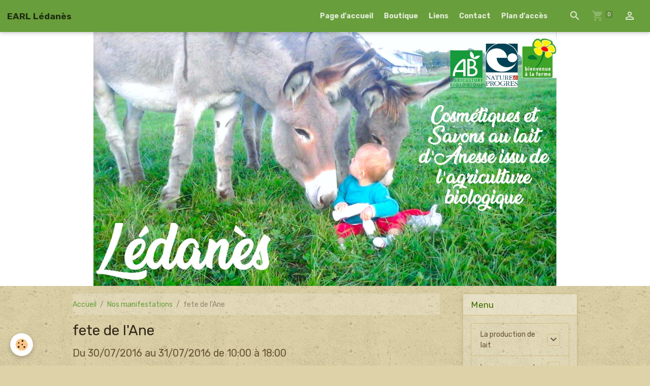

--- FILE ---
content_type: text/html; charset=UTF-8
request_url: https://www.ledanes45.com/agenda/f-5.html
body_size: 51591
content:

<!DOCTYPE html>
<html lang="fr">
    <head>
        <title>fete de l'Ane</title>
        <meta name="theme-color" content="rgba(105, 158, 60, 1)">
        <meta name="msapplication-navbutton-color" content="rgba(105, 158, 60, 1)">
        <!-- METATAGS -->
        <!-- rebirth / organic -->
<!--[if IE]>
<meta http-equiv="X-UA-Compatible" content="IE=edge">
<![endif]-->
<meta charset="utf-8">
<meta name="viewport" content="width=device-width, initial-scale=1, shrink-to-fit=no">
    <link rel="alternate" type="application/rss+xml" href="https://www.ledanes45.com/agenda/do/rss.xml" />
    <meta property="og:title" content="fete de l'Ane"/>
    <meta property="og:url" content="https://www.ledanes45.com/agenda/f-5.html"/>
    <meta property="og:type" content="website"/>
    <link rel="alternate" type="application/rss+xml" title="EARL Lédanès : Nos manifestations" href="https://www.ledanes45.com/agenda/do/rss.xml" />
    <link rel="canonical" href="https://www.ledanes45.com/agenda/f-5.html">
<meta name="generator" content="e-monsite (e-monsite.com)">



    
    <link rel="preconnect" href="https://fonts.googleapis.com">
    <link rel="preconnect" href="https://fonts.gstatic.com" crossorigin="anonymous">
    <link href="https://fonts.googleapis.com/css?family=Rubik:300,300italic,400,400italic,700,700italic&display=swap" rel="stylesheet">

<link href="//www.ledanes45.com/themes/combined.css?v=6_1642769533_26" rel="stylesheet">


<link rel="preload" href="//www.ledanes45.com/medias/static/themes/bootstrap_v4/js/jquery-3.6.3.min.js?v=26012023" as="script">
<script src="//www.ledanes45.com/medias/static/themes/bootstrap_v4/js/jquery-3.6.3.min.js?v=26012023"></script>
<link rel="preload" href="//www.ledanes45.com/medias/static/themes/bootstrap_v4/js/popper.min.js?v=31012023" as="script">
<script src="//www.ledanes45.com/medias/static/themes/bootstrap_v4/js/popper.min.js?v=31012023"></script>
<link rel="preload" href="//www.ledanes45.com/medias/static/themes/bootstrap_v4/js/bootstrap.min.js?v=31012023" as="script">
<script src="//www.ledanes45.com/medias/static/themes/bootstrap_v4/js/bootstrap.min.js?v=31012023"></script>
<script src="//www.ledanes45.com/themes/combined.js?v=6_1642769533_26&lang=fr"></script>
<script type="application/ld+json">
    {
        "@context" : "https://schema.org/",
        "@type" : "WebSite",
        "name" : "EARL Lédanès",
        "url" : "https://www.ledanes45.com/"
    }
</script>




        <!-- //METATAGS -->
            <script src="//www.ledanes45.com/medias/static/js/rgpd-cookies/jquery.rgpd-cookies.js?v=2084"></script>
    <script>
                                    $(document).ready(function() {
            $.RGPDCookies({
                theme: 'bootstrap_v4',
                site: 'www.ledanes45.com',
                privacy_policy_link: '/about/privacypolicy/',
                cookies: [{"id":null,"favicon_url":"https:\/\/ssl.gstatic.com\/analytics\/20210414-01\/app\/static\/analytics_standard_icon.png","enabled":true,"model":"google_analytics","title":"Google Analytics","short_description":"Permet d'analyser les statistiques de consultation de notre site","long_description":"Indispensable pour piloter notre site internet, il permet de mesurer des indicateurs comme l\u2019affluence, les produits les plus consult\u00e9s, ou encore la r\u00e9partition g\u00e9ographique des visiteurs.","privacy_policy_url":"https:\/\/support.google.com\/analytics\/answer\/6004245?hl=fr","slug":"google-analytics"},{"id":null,"favicon_url":"","enabled":true,"model":"addthis","title":"AddThis","short_description":"Partage social","long_description":"Nous utilisons cet outil afin de vous proposer des liens de partage vers des plateformes tiers comme Twitter, Facebook, etc.","privacy_policy_url":"https:\/\/www.oracle.com\/legal\/privacy\/addthis-privacy-policy.html","slug":"addthis"}],
                modal_title: 'Gestion\u0020des\u0020cookies',
                modal_description: 'd\u00E9pose\u0020des\u0020cookies\u0020pour\u0020am\u00E9liorer\u0020votre\u0020exp\u00E9rience\u0020de\u0020navigation,\nmesurer\u0020l\u0027audience\u0020du\u0020site\u0020internet,\u0020afficher\u0020des\u0020publicit\u00E9s\u0020personnalis\u00E9es,\nr\u00E9aliser\u0020des\u0020campagnes\u0020cibl\u00E9es\u0020et\u0020personnaliser\u0020l\u0027interface\u0020du\u0020site.',
                privacy_policy_label: 'Consulter\u0020la\u0020politique\u0020de\u0020confidentialit\u00E9',
                check_all_label: 'Tout\u0020cocher',
                refuse_button: 'Refuser',
                settings_button: 'Param\u00E9trer',
                accept_button: 'Accepter',
                callback: function() {
                    // website google analytics case (with gtag), consent "on the fly"
                    if ('gtag' in window && typeof window.gtag === 'function') {
                        if (window.jsCookie.get('rgpd-cookie-google-analytics') === undefined
                            || window.jsCookie.get('rgpd-cookie-google-analytics') === '0') {
                            gtag('consent', 'update', {
                                'ad_storage': 'denied',
                                'analytics_storage': 'denied'
                            });
                        } else {
                            gtag('consent', 'update', {
                                'ad_storage': 'granted',
                                'analytics_storage': 'granted'
                            });
                        }
                    }
                }
            });
        });
    </script>
        <script async src="https://www.googletagmanager.com/gtag/js?id=G-4VN4372P6E"></script>
<script>
    window.dataLayer = window.dataLayer || [];
    function gtag(){dataLayer.push(arguments);}
    
    gtag('consent', 'default', {
        'ad_storage': 'denied',
        'analytics_storage': 'denied'
    });
    
    gtag('js', new Date());
    gtag('config', 'G-4VN4372P6E');
</script>

                        <script src="//www.ledanes45.com/medias/static/themes/ems_framework/js/masonry.pkgd.min.js"></script>
        <script src="//www.ledanes45.com/medias/static/themes/ems_framework/js/imagesloaded.pkgd.min.js"></script>
                            </head>
    <body id="agenda_run_f-5" data-template="default">
        

                <!-- BRAND TOP -->
        
        <!-- NAVBAR -->
                                                                                                                <nav class="navbar navbar-expand-lg position-sticky" id="navbar" data-animation="sliding">
                                                                    <a aria-label="brand" class="navbar-brand d-inline-flex align-items-center" href="https://www.ledanes45.com/">
                                                                        <span class="brand-titles d-lg-flex flex-column align-items-start">
                            <span class="brand-title d-inline-block">EARL Lédanès</span>
                                                    </span>
                                            </a>
                                                    <button id="buttonBurgerMenu" title="BurgerMenu" class="navbar-toggler collapsed" type="button" data-toggle="collapse" data-target="#menu">
                    <span></span>
                    <span></span>
                    <span></span>
                    <span></span>
                </button>
                <div class="collapse navbar-collapse flex-lg-grow-0 ml-lg-auto" id="menu">
                                                                                                                <ul class="navbar-nav navbar-menu nav-all nav-all-right">
                                                                                                                                                                                            <li class="nav-item" data-index="1">
                            <a class="nav-link" href="https://www.ledanes45.com/">
                                                                Page d'accueil
                            </a>
                                                                                </li>
                                                                                                                                                                                            <li class="nav-item" data-index="2">
                            <a class="nav-link" href="https://www.ledanes45.com/boutique/">
                                                                Boutique
                            </a>
                                                                                </li>
                                                                                                                                                                                            <li class="nav-item" data-index="3">
                            <a class="nav-link" href="https://www.ledanes45.com/liens">
                                                                Liens
                            </a>
                                                                                </li>
                                                                                                                                                                                            <li class="nav-item" data-index="4">
                            <a class="nav-link" href="https://www.ledanes45.com/contact">
                                                                Contact
                            </a>
                                                                                </li>
                                                                                                                                                                                            <li class="nav-item" data-index="5">
                            <a class="nav-link" href="https://www.ledanes45.com/pages/plan-d-acces.html">
                                                                Plan d'accès
                            </a>
                                                                                </li>
                                    </ul>
            
                                    
                    
                                        <ul class="navbar-nav navbar-widgets ml-lg-4">
                                                <li class="nav-item d-none d-lg-block">
                            <a href="javascript:void(0)" class="nav-link search-toggler"><i class="material-icons md-search"></i></a>
                        </li>
                                                                        <li class="nav-item">
                            <a href="https://www.ledanes45.com/boutique/do/cart/" class="nav-link">
                                <i class="material-icons md-shopping_cart"></i>
                                <span class="d-lg-none">Panier</span>
                                <span class="badge badge-primary" data-role="cart-count"></span>
                            </a>
                        </li>
                        <li class="nav-item">
                            <a href="https://www.ledanes45.com/boutique/do/account/" class="nav-link">
                                <i class="material-icons md-perm_identity"></i>
                                <span class="d-lg-none">Votre compte</span>
                            </a>
                        </li>
                                            </ul>
                                        
                    
                                        <form method="get" action="https://www.ledanes45.com/search/site/" id="navbar-search" class="fade">
                        <input class="form-control form-control-lg" type="text" name="q" value="" placeholder="Votre recherche" pattern=".{3,}" required>
                        <button type="submit" class="btn btn-link btn-lg"><i class="material-icons md-search"></i></button>
                        <button type="button" class="btn btn-link btn-lg search-toggler d-none d-lg-inline-block"><i class="material-icons md-clear"></i></button>
                    </form>
                                    </div>
                    </nav>

        <!-- HEADER -->
                                                        <header id="header">
                                                                                
    <div id="slider-695372d36b10727781a3af67" class="carousel slide" data-height="manual" data-ride="carousel" data-interval="4000">
                <div class="carousel-inner">
                            <div class="carousel-item active" style="background-image: url(https://www.ledanes45.com/medias/images/couvertureledanes-1-.jpg?v=1)">
                                                                                                        </div>
                    </div>
            </div>

    
    <style>
        #slider-695372d36b10727781a3af67{
            --carousel-bg: #ffffff;
            --carousel-caption-bg: #000000;
                    --carousel-caption-color: #ffffff;
                    --carousel-height: 500px;
                }
            </style>


                                    </header>
                <!-- //HEADER -->

        <!-- WRAPPER -->
                                                                                <div id="wrapper" class="container margin-top">

                        <div class="row align-items-lg-start">
                            <main id="main" class="col-lg-9">

                                                                            <ol class="breadcrumb">
                                    <li class="breadcrumb-item"><a href="https://www.ledanes45.com/">Accueil</a></li>
                                                <li class="breadcrumb-item"><a href="https://www.ledanes45.com/agenda/">Nos manifestations</a></li>
                                                <li class="breadcrumb-item active">fete de l'Ane</li>
                        </ol>

    <script type="application/ld+json">
        {
            "@context": "https://schema.org",
            "@type": "BreadcrumbList",
            "itemListElement": [
                                {
                    "@type": "ListItem",
                    "position": 1,
                    "name": "Accueil",
                    "item": "https://www.ledanes45.com/"
                  },                                {
                    "@type": "ListItem",
                    "position": 2,
                    "name": "Nos manifestations",
                    "item": "https://www.ledanes45.com/agenda/"
                  },                                {
                    "@type": "ListItem",
                    "position": 3,
                    "name": "fete de l&#039;Ane",
                    "item": "https://www.ledanes45.com/agenda/f-5.html"
                  }                          ]
        }
    </script>
                                            
                                        
                                        
                                                                                                        <div class="view view-agenda" id="view-item" data-id-event="573ae4fabbec5a182a646089">
    <div class="container">
        <div class="row">
            <div class="col">
                
    
<div id="site-module-5027f2bb71635a1523f41bd3" class="site-module" data-itemid="5027f2bb71635a1523f41bd3" data-siteid="5027f2604f785a1523f41722" data-category="item"></div>

                                <h1 class="view-title">fete de l'Ane</h1>
                <p class="view-subtitle">
                                            <span class="date-start">Du 30/07/2016</span> <span class="date-end">au 31/07/2016</span>
                                                                                            <span class="time-start">de 10:00</span> <span class="time-end">à 18:00</span>
                                                                                </p>

                                    <p>
                                                    <a href="https://www.ledanes45.com/agenda/do/icalendar/573ae4fabbec5a182a646089/" class="btn btn-sm btn-primary"><i class="material-icons md-event"></i> Ajouter au calendrier</a>
                                                                    </p>
                
                <p class="metas">
                                            <span class="meta-place">
                        <i class="material-icons md-place"></i>
                                                    <span>CHATEAUNEUF SUR LOIRE 45  </span>
                                            </span>
                                                                            </p>

                                    <div class="content"></div>
                
                
                
                
                <address>
                    <strong>CHATEAUNEUF SUR LOIRE 45</strong>                    autour du chateau,                                                                                                                    </address>

                
                
                                </div>
        </div>
    </div>

    
    
    <div class="container plugin-list">
        <div class="row">
            <div class="col">
                <div class="plugins">
                    
                                            <div id="social-5027f26083605a1523f4ad01" class="plugin" data-plugin="social">
    <div class="a2a_kit a2a_kit_size_32 a2a_default_style">
        <a class="a2a_dd" href="https://www.addtoany.com/share"></a>
        <a class="a2a_button_facebook"></a>
        <a class="a2a_button_x"></a>
        <a class="a2a_button_email"></a>
    </div>
    <script>
        var a2a_config = a2a_config || {};
        a2a_config.onclick = 1;
        a2a_config.locale = "fr";
    </script>
    <script async src="https://static.addtoany.com/menu/page.js"></script>
</div>                    
                    
                    
                                    </div>
            </div>
        </div>
    </div>
</div>



                </main>

                                <aside id="sidebar" class="col-lg-3 sticky-top">
                    <div id="sidebar-inner">
                                                                                                                                                                                                        <div id="widget-1"
                                     class="widget"
                                     data-id="widget_page_category"
                                     data-widget-num="1">
                                            <div class="widget-title">
            <span>
                    Menu
                </span>
                </div>
                                                                                                                            <div class="widget-content">
                                                            <div class="list-group" data-addon="pages" id="group-id-304">
                                                                                        <div data-category="la-production-de-lait" class="list-group-item list-group-item-action d-flex align-items-center has-submenu">
                    <a href="https://www.ledanes45.com/pages/la-production-de-lait/">La production de lait</a>
                                                            <button type="button" class="btn collapsed ml-auto" data-target="#la-production-de-lait924" data-toggle="collapse">
                        <i class="material-icons md-expand_more"></i>
                    </button>
                                    </div>
                                <div class="collapse" id="la-production-de-lait924" data-parent="#group-id-304">
                                                            <a data-category="la-production-de-lait" class="list-group-item list-group-item-action pl-5" href="https://www.ledanes45.com/pages/la-production-de-lait/fonctionnement-de-la-traite.html">
                        Fonctionnement de la traite
                                            </a>
                                        <a data-category="la-production-de-lait" class="list-group-item list-group-item-action pl-5" href="https://www.ledanes45.com/pages/la-production-de-lait/transformation-du-lait.html">
                        Transformation du lait
                                            </a>
                                        <a data-category="la-production-de-lait" class="list-group-item list-group-item-action pl-5" href="https://www.ledanes45.com/pages/vertus-du-lait-d-anesse.html">
                        VERTUS DU LAIT D'ANESSE
                                            </a>
                                    </div>
                                                                                                <div data-category="la-presse-en-parle" class="list-group-item list-group-item-action d-flex align-items-center has-submenu">
                    <a href="https://www.ledanes45.com/pages/la-presse-en-parle/">La presse en parle</a>
                                                            <button type="button" class="btn collapsed ml-auto" data-target="#la-presse-en-parle748" data-toggle="collapse">
                        <i class="material-icons md-expand_more"></i>
                    </button>
                                    </div>
                                <div class="collapse" id="la-presse-en-parle748" data-parent="#group-id-304">
                                        <a data-category="les-cahiers-de-l-ane" class="list-group-item list-group-item-action pl-5" href="https://www.ledanes45.com/pages/la-presse-en-parle/les-cahiers-de-l-ane/"><i class="material-icons text-muted md-folder_open"></i> Les cahiers de l'âne</a>
                                                            <a data-category="la-presse-en-parle" class="list-group-item list-group-item-action pl-5" href="https://www.ledanes45.com/pages/la-presse-en-parle/article-journal-de-gien.html">
                        Article Journal de Gien
                                            </a>
                                        <a data-category="la-presse-en-parle" class="list-group-item list-group-item-action pl-5" href="https://www.ledanes45.com/pages/la-presse-en-parle/eclaireur-du-gatinais-et-du-centre-jeudi-4-juin-2009.html">
                        Eclaireur du Gâtinais et du Ce
                                            </a>
                                        <a data-category="la-presse-en-parle" class="list-group-item list-group-item-action pl-5" href="https://www.ledanes45.com/pages/la-presse-en-parle/page.html">
                        Loiret agricole et rural
                                            </a>
                                        <a data-category="la-presse-en-parle" class="list-group-item list-group-item-action pl-5" href="https://www.ledanes45.com/pages/la-presse-en-parle/la-republique-du-centre-27-08-2012.html">
                        La République du centre 27.08.
                                            </a>
                                        <a data-category="la-presse-en-parle" class="list-group-item list-group-item-action pl-5" href="https://www.ledanes45.com/pages/la-presse-en-parle/la-republique-du-centre-14-04-2012.html">
                        La république du Centre 14.04.
                                            </a>
                                        <a data-category="la-presse-en-parle" class="list-group-item list-group-item-action pl-5" href="https://www.ledanes45.com/pages/la-presse-en-parle/les-cahiers-de-l-ane-sept-oct-2012.html">
                        Les cahiers de l'Ane sept-oct
                                            </a>
                                    </div>
                                                                                                <div data-category="ou-retrouver-nos-produits" class="list-group-item list-group-item-action d-flex align-items-center has-submenu">
                    <a href="https://www.ledanes45.com/pages/ou-retrouver-nos-produits/">Où retrouver nos produits</a>
                                                            <button type="button" class="btn collapsed ml-auto" data-target="#ou-retrouver-nos-produits262" data-toggle="collapse">
                        <i class="material-icons md-expand_more"></i>
                    </button>
                                    </div>
                                <div class="collapse" id="ou-retrouver-nos-produits262" data-parent="#group-id-304">
                                                            <a data-category="ou-retrouver-nos-produits" class="list-group-item list-group-item-action pl-5" href="https://www.ledanes45.com/pages/ou-retrouver-nos-produits/les-boutiques-ou-retrouver-nos-produits.html">
                        Les boutiques où retrouver nos
                                            </a>
                                    </div>
                                                                                                <div data-category="nos-engagements" class="list-group-item list-group-item-action d-flex align-items-center has-submenu">
                    <a href="https://www.ledanes45.com/pages/nos-engagements/">Nos engagements</a>
                                                            <button type="button" class="btn collapsed ml-auto" data-target="#nos-engagements164" data-toggle="collapse">
                        <i class="material-icons md-expand_more"></i>
                    </button>
                                    </div>
                                <div class="collapse" id="nos-engagements164" data-parent="#group-id-304">
                                                            <a data-category="nos-engagements" class="list-group-item list-group-item-action pl-5" href="https://www.ledanes45.com/pages/nos-engagements/page.html">
                        Nos engagements
                                            </a>
                                    </div>
                                                                                                <div data-category="mon-parcours-avec-les-anes-jusqu-au-anes-de-mon-moulin" class="list-group-item list-group-item-action d-flex align-items-center has-submenu">
                    <a href="https://www.ledanes45.com/pages/mon-parcours-avec-les-anes-jusqu-au-anes-de-mon-moulin/">Mon parcours avec les ânes jusqu'au..."Anes de mon moulin"</a>
                                                            <button type="button" class="btn collapsed ml-auto" data-target="#mon-parcours-avec-les-anes-jusqu-au-anes-de-mon-moulin675" data-toggle="collapse">
                        <i class="material-icons md-expand_more"></i>
                    </button>
                                    </div>
                                <div class="collapse" id="mon-parcours-avec-les-anes-jusqu-au-anes-de-mon-moulin675" data-parent="#group-id-304">
                                                            <a data-category="mon-parcours-avec-les-anes-jusqu-au-anes-de-mon-moulin" class="list-group-item list-group-item-action pl-5" href="https://www.ledanes45.com/pages/mon-parcours-avec-les-anes-jusqu-au-anes-de-mon-moulin/la-decouverte-du-metier.html">
                        La découverte du métier
                                            </a>
                                        <a data-category="mon-parcours-avec-les-anes-jusqu-au-anes-de-mon-moulin" class="list-group-item list-group-item-action pl-5" href="https://www.ledanes45.com/pages/mon-parcours-avec-les-anes-jusqu-au-anes-de-mon-moulin/ma-formation.html">
                        Ma formation
                                            </a>
                                        <a data-category="mon-parcours-avec-les-anes-jusqu-au-anes-de-mon-moulin" class="list-group-item list-group-item-action pl-5" href="https://www.ledanes45.com/pages/mon-parcours-avec-les-anes-jusqu-au-anes-de-mon-moulin/la-concretisatin-du-projet.html">
                        La concrétisation du projet
                                            </a>
                                        <a data-category="mon-parcours-avec-les-anes-jusqu-au-anes-de-mon-moulin" class="list-group-item list-group-item-action pl-5" href="https://www.ledanes45.com/pages/mon-parcours-avec-les-anes-jusqu-au-anes-de-mon-moulin/mon-reve-devenu-realite.html">
                        Mon rêve devenu Réalité
                                            </a>
                                    </div>
                                          
            </div>
    

                                            </div>
                                                                                                            </div>
                                                                                                                                                                                                                                                                                                                                <div id="widget-2"
                                     class="widget"
                                     data-id="widget_member"
                                     data-widget-num="2">
                                            <div class="widget-title">
            <span>
                    Espace membre
                </span>
                </div>
                                                                                                                            <div class="widget-content">
                                                    <form method="post" action="https://www.ledanes45.com/members/connect">
        <div class="form-group">
            <input class="form-control" type="text" name="username" value="" placeholder="Nom d'utilisateur ou e-mail" required>
        </div>

        <div class="form-group">
            <input class="form-control" type="password" name="passwd" value="" placeholder="Mot de passe" required>
        </div>

        <div class="form-group">
            <div class="custom-control custom-checkbox">
                <input class="custom-control-input" type="checkbox" name="rememberme" value="1" id="rememberme">
                <label for="rememberme" class="custom-control-label">Rester connecté</label>
            </div>
        </div>

        <div class="form-group">
            <small>
                                    <a href="https://www.ledanes45.com/members/subscribe">Créer un compte</a> |
                                <a href="https://www.ledanes45.com/members/passwordlost">Mot de passe perdu ?</a>
            </small>
        </div>

        <button type="submit" name="s" class="btn btn-primary btn-block">Valider</button>
        <p class="mt-4">
            <a class="login-button btn btn-primary login-with-google-button btn-block" href="/members/login/google" hidden><i class="fa fa-google btn-icon"></i> Se connecter avec Google</a>
        </p>
    </form>

                                            </div>
                                                                                                            </div>
                                                                                                                                                                                                                                                                                                                                                            <div id="widget-3"
                                     class="widget"
                                     data-id="widget_eco_cart"
                                     data-widget-num="3">
                                            <div class="widget-title">
            <span>
                    Panier
                </span>
                </div>
                                                                                                                        <div class="widget-content">
                                            <input type="hidden" name="mode" value="simple">

            <p class="no_item">Votre panier est vide</p>
    
    
                                        </div>
                                                                                                            </div>
                                                                                                                                                                                                                                                                                                        <div id="widget-4"
                                     class="widget"
                                     data-id="widget_newsletter"
                                     data-widget-num="4">
                                            <div class="widget-title">
            <span>
                    Newsletter
                </span>
                </div>
                                                                                                                            <div class="widget-content">
                                                <form action="https://www.ledanes45.com/newsletters/subscribe" method="post">
    <div class="input-group">
        <div class="input-group-prepend">
			<span class="input-group-text"><i class="material-icons md-mail_outline"></i></span>
		</div>
        <input class="form-control" id="email" type="email" name="email" value="" placeholder="E-mail">
        <div class="input-group-append">
            <button type="submit" class="btn btn-primary">OK</button>
        </div>
    </div>
</form>
                                            </div>
                                                                                                            </div>
                                                                                                                                                                                                                                                                                                                                <div id="widget-5"
                                     class="widget"
                                     data-id="widget_image_categories"
                                     data-widget-num="5">
                                            <div class="widget-title">
            <span>
                    Album photos
                </span>
                </div>
                                                                                                                            <div class="widget-content">
                                                <div class="list-group album-categories" data-addon="album">
                                    <a class="album-category list-group-item list-group-item-action d-flex align-items-center" data-category="nos-bureaux" href="https://www.ledanes45.com/album/nos-bureaux/">
                                Les naissances
                <span class="badge ml-auto badge-count">34</span>
            </a>
                                            <a class="album-category list-group-item list-group-item-action d-flex align-items-center" data-category="la-traite" href="https://www.ledanes45.com/album/la-traite/">
                                La traite
                <span class="badge ml-auto badge-count">7</span>
            </a>
                                            <a class="album-category list-group-item list-group-item-action d-flex align-items-center" data-category="presentation-des-anes" href="https://www.ledanes45.com/album/presentation-des-anes/">
                                Presentation des ânes
                <span class="badge ml-auto badge-count">27</span>
            </a>
                                            <a class="album-category list-group-item list-group-item-action d-flex align-items-center" data-category="nos-produits" href="https://www.ledanes45.com/album/nos-produits/">
                                L'élevage
                <span class="badge ml-auto badge-count">26</span>
            </a>
                                            <a class="album-category list-group-item list-group-item-action d-flex align-items-center" data-category="dans-la-neige" href="https://www.ledanes45.com/album/dans-la-neige/">
                                Dans la neige
                <span class="badge ml-auto badge-count">17</span>
            </a>
                        </div>
                                            </div>
                                                                                                            </div>
                                                                                                                                                                                                                                                                                                                                <div id="widget-6"
                                     class="widget"
                                     data-id="widget_page_category"
                                     data-widget-num="6">
                                            <a href="https://www.ledanes45.com/pages/mon-parcours-avec-les-anes-jusqu-au-anes-de-mon-moulin/" class="widget-title">
            <span>
                    Mon parcours avec les ânes jusqu'au..."Anes de mon moulin"
                </span>
                </a>
                                                                                                                            <div class="widget-content">
                                                            <div class="list-group" data-addon="pages" id="group-id-638">
              
                                <a href="https://www.ledanes45.com/pages/mon-parcours-avec-les-anes-jusqu-au-anes-de-mon-moulin/la-decouverte-du-metier.html" class="list-group-item list-group-item-action" data-category="mon-parcours-avec-les-anes-jusqu-au-anes-de-mon-moulin">
                La découverte du métier
                
                            </a>
                        <a href="https://www.ledanes45.com/pages/mon-parcours-avec-les-anes-jusqu-au-anes-de-mon-moulin/ma-formation.html" class="list-group-item list-group-item-action" data-category="mon-parcours-avec-les-anes-jusqu-au-anes-de-mon-moulin">
                Ma formation
                
                            </a>
                        <a href="https://www.ledanes45.com/pages/mon-parcours-avec-les-anes-jusqu-au-anes-de-mon-moulin/la-concretisatin-du-projet.html" class="list-group-item list-group-item-action" data-category="mon-parcours-avec-les-anes-jusqu-au-anes-de-mon-moulin">
                La concrétisation du projet
                
                            </a>
                        <a href="https://www.ledanes45.com/pages/mon-parcours-avec-les-anes-jusqu-au-anes-de-mon-moulin/mon-reve-devenu-realite.html" class="list-group-item list-group-item-action" data-category="mon-parcours-avec-les-anes-jusqu-au-anes-de-mon-moulin">
                Mon rêve devenu Réalité
                
                            </a>
                        </div>
    

                                            </div>
                                                                                                            </div>
                                                                                                                                                                                                                                                                                                                                <div id="widget-7"
                                     class="widget"
                                     data-id="widget_event_categories"
                                     data-widget-num="7">
                                            <div class="widget-title">
            <span>
                    Nous retrouver
                </span>
                </div>
                                                                                                                            <div class="widget-content">
                                                <div class="list-group agenda-categories" data-addon="agenda">
                                        <a class="agenda-category list-group-item list-group-item-action d-flex align-items-center" data-category="salons" href="https://www.ledanes45.com/agenda/salons">
                                        Foires et salons
                    <span class="badge ml-auto badge-count">283</span>
                </a>
                                                <a class="agenda-category list-group-item list-group-item-action d-flex align-items-center" data-category="divers" href="https://www.ledanes45.com/agenda/divers">
                                        Les marchés
                    <span class="badge ml-auto badge-count">321</span>
                </a>
                                                <a class="agenda-category list-group-item list-group-item-action d-flex align-items-center" data-category="visite-et-vente-a-la-ferme" href="https://www.ledanes45.com/agenda/visite-et-vente-a-la-ferme">
                                        Visite et vente à la ferme
                    <span class="badge ml-auto badge-count">155</span>
                </a>
                        </div>

                                            </div>
                                                                                                            </div>
                                                                                                                                                                                                                                                                                                                                <div id="widget-8"
                                     class="widget"
                                     data-id="widget_contactform_all"
                                     data-widget-num="8">
                                            <div class="widget-title">
            <span>
                    Contact
                </span>
                </div>
                                                                                                                            <div class="widget-content">
                                                    <!-- WIDGET : 1 -->
<ul class="media-list contact-items" data-addon="contact">
        <li class="media contect-item">
                <div class="media-body">
            <p class="media-heading">
                <a href="https://www.ledanes45.com/contact/demande-de-renseignements.html">Demande de renseignements</a>
            </p>
                    </div>
    </li>
        <li class="media contect-item">
                <div class="media-body">
            <p class="media-heading">
                <a href="https://www.ledanes45.com/contact/demande-de-devis.html">Demande de devis</a>
            </p>
                    </div>
    </li>
    </ul>
                                            </div>
                                                                                                            </div>
                                                                                                                                                                                                                                                                                                                                <div id="widget-9"
                                     class="widget"
                                     data-id="widget_forum_categories"
                                     data-widget-num="9">
                                            <div class="widget-title">
            <span>
                    Forum
                </span>
                </div>
                                                                                                                            <div class="widget-content">
                                                <div class="list-group forum-categories" data-addon="forum">
                                        <a class="forum-category list-group-item list-group-item-action d-flex align-items-center" data-category="informations-sur-nom-structure" href="https://www.ledanes45.com/forum/informations-sur-nom-structure/">
                                        Informations sur EARL Lédanès
                    <span class="badge ml-auto badge-count">76</span>
                </a>
                                                <a class="forum-category list-group-item list-group-item-action d-flex align-items-center" data-category="nos-produits" href="https://www.ledanes45.com/forum/nos-produits/">
                                        Nos produits
                    <span class="badge ml-auto badge-count">56</span>
                </a>
                                                <a class="forum-category list-group-item list-group-item-action d-flex align-items-center" data-category="discussions-generales" href="https://www.ledanes45.com/forum/discussions-generales/">
                                        Discussions générales
                    <span class="badge ml-auto badge-count">6659</span>
                </a>
                        </div>

                                            </div>
                                                                                                            </div>
                                                                                                                                                                                                                                                                                                                                <div id="widget-10"
                                     class="widget"
                                     data-id="widget_link_categories"
                                     data-widget-num="10">
                                            <div class="widget-title">
            <span>
                    Liens
                </span>
                </div>
                                                                                                                            <div class="widget-content">
                                                <ul class="menu">
   <li class="odd_item"><a href="https://www.ledanes45.com/liens/" title="Liens" class="menu_item">Liens</a></li>
</ul>

                                            </div>
                                                                                                            </div>
                                                                                                                                                                                    </div>
                </aside>
            </div>
                    </div>
        <!-- //WRAPPER -->

                <footer id="footer" class="frieze-triangles">
                            
<div id="rows-6023ab2f0bf360dec09114cc" class="rows" data-total-pages="1" data-current-page="1">
                            
                        
                                                                                        
                                                                
                
                        
                
                
                                    
                
                                
        
                                    <div id="row-6023ab2f0bf360dec09114cc-1" class="row-container pos-1 page_1 container">
                    <div class="row-content">
                                                                                <div class="row" data-role="line">
                                    
                                                                                
                                                                                                                                                                                                            
                                                                                                                                                                
                                                                                
                                                                                
                                                                                                                        
                                                                                
                                                                                                                                                                                                                                                                        
                                                                                        <div data-role="cell" data-size="lg" id="cell-5e85fbfba7bea5f43fe05af4" class="col empty-column">
                                               <div class="col-content col-no-widget">                                                        &nbsp;
                                                                                                    </div>
                                            </div>
                                                                                                                                                        </div>
                                            </div>
                                    </div>
                        </div>

                        <div class="container">
                
                
                            </div>

                            <ul id="legal-mentions" class="footer-mentions">
            <li><a href="https://www.ledanes45.com/about/legal/">Mentions légales</a></li>
    
                        <li><a href="https://www.ledanes45.com/about/cgu/">Conditions générales d'utilisation</a></li>
            
                        <li><a href="https://www.ledanes45.com/about/cgv/">Conditions générales de vente</a></li>
            
            <li><a href="https://www.ledanes45.com/about/retraction/">Formulaire de rétractation</a></li>
    
    
            <li><button id="cookies" type="button" aria-label="Gestion des cookies">Gestion des cookies</button></li>
    </ul>
                    </footer>
        
        
        
            

 
    
						 	 





        
            </body>
</html>
